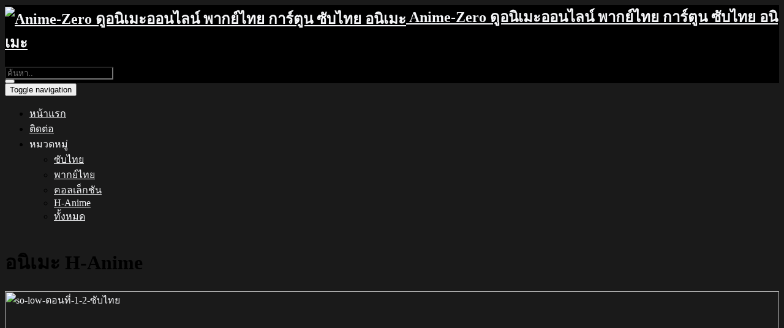

--- FILE ---
content_type: text/html; charset=UTF-8
request_url: https://anime-zero.com/category/4/h-anime
body_size: 8491
content:

<html prefix="og: http://ogp.me/ns#" lang="th">
<head>
			<meta http-equiv=Content-Type content="text/html; charset=UTF-8">
	<meta http-equiv="X-UA-Compatible" content="IE=edge">
	<meta name="revisit-after" content="1 days" />
	<meta name="robots" content="index,follow" />
	<meta name="googlebots" content="index,follow" />
	<meta name="language" content="en-th">
	<meta name="viewport" content="width=device-width, initial-scale=1">
	<title>H-Anime - หมวดหมู่ - Anime-Zero อนิเมะ ดูอนิเมะ ดูอนิเมะออนไลน์ พากย์ไทย การ์ตูน ซับไทย</title>
	<meta property="fb:app_id" content="823309217754763" />
	<meta name="keywords" content="H-Anime - หมวดหมู่ - Anime-Zero อนิเมะ ดูอนิเมะ ดูอนิเมะออนไลน์ พากย์ไทย การ์ตูน ซับไทย,Anime-Zero,การ์ตูน,อนิเมะ,Anime,ดูการ์ตูน,ดูอนิเมะ,ดูAnime,ดูการ์ตูนออนไลน์,อนิเมะพากย์ไทย,อนิเมะซับไทย,อัพเดตตลอด 24 ช.ม.,อนิเมะใหม่,อนิเมะ 2021">
	<meta name="description" content="H-Anime - หมวดหมู่ - Anime-Zero อนิเมะ ดูอนิเมะ ดูอนิเมะออนไลน์ พากย์ไทย การ์ตูน ซับไทย การ์ตูน อนิเมะ Anime ดูการ์ตูน ดูอนิเมะ ดูAnime ดูการ์ตูนออนไลน์ อนิเมะพากย์ไทย อนิเมะซับไทย">
			
	<link rel="shortcut icon" href="https://anime-zero.com/uploads/favicon.png" type="image/x-icon">
    <link rel="icon" href="https://anime-zero.com/uploads/favicon.png" sizes="32x32">
    <link rel="icon" href="https://anime-zero.com/uploads/favicon.png" sizes="48x48">
    <link rel="icon" href="https://anime-zero.com/uploads/favicon.png" sizes="96x96">
    <link rel="icon" href="https://anime-zero.com/uploads/favicon.png" sizes="144x144">
	<meta name="author" content="Inzpi Studio">
	<link rel="stylesheet" type="text/css" href="https://anime-zero.com/assets/css/bootstrap.css?v=408">
	<link rel="stylesheet" type="text/css" href="https://anime-zero.com/assets/css/theme.custom.css?v=408">
	<link type="text/css" href="https://anime-zero.com/assets/css/font-awesome.min.css?v=1" rel="stylesheet">
	<script src="https://code.jquery.com/jquery-3.1.1.min.js" integrity="sha256-hVVnYaiADRTO2PzUGmuLJr8BLUSjGIZsDYGmIJLv2b8=" crossorigin="anonymous" type="abfa84eb91c92c4d314f0980-text/javascript"></script>
	<script type="abfa84eb91c92c4d314f0980-text/javascript">
		var web_uri = 'https://anime-zero.com/';
	</script>
	<style>
		a {
			color: #F6F7F9;
		}
		.re-send {color: #000000; cursor: pointer;}
        .loading {display:none; position: fixed; top: 0; left: 0; width: 100%; color: #F6F7F9; height: 100%; background-color: rgba(0,0,0,0.9); z-index: 1051; text-align: center; padding-top: 15%;}
        .loading > .text { margin-top: 10px; }
        .view_anime {padding-top: 5px; float: right;}
        .mail-cf {background-color: #FFB142; color: #F6F7F9; padding: 5px 0px;}
        @media only screen
		and (max-width : 767px) {
			.misa-search-container {display: none;}
			.misa-search-container-b {display: inline !important;}
		}
		#content>p{display:block;margin-top:5px;margin-bottom:10px}#content>p>a{padding:10px;margin-right:5px;background:#2e2e2e;color:#F6F7F9;transition:background-color .25s ease;display: inline-block;}#content>p>a:before{font-family:FontAwesome;content:"\f144   ";color:#f47721}#content>p>a:hover{color:#F6F7F9;background:#f47721}#content>p:hover #content>p>a:before {color:#F6F7F9}
		.ribbon {
			position: absolute; top: 5px; left: 20px; padding: 3px; background: rgba(255,0,0,0.7); color: #F6F7F9; font-size: 12px;
			transition: visibility 0.2s, opacity 0.2s linear;
            visibility: visible;
            opacity: 1;
		}
		.iw_img{width:100%;height:255px;transition:-webkit-transform .25s ease}
		.iw_grid:hover>a>.iw_img{-webkit-transform:scale(1.07)}
		.iw_grid:hover>.iw_col{position:relative}
		.iw_grid:hover > .ribbon {
            visibility: hidden;
            opacity: 0;
        }
		.iw_grid:hover .iw_title,.iw_grid:hover .ribbon-imdb, .iw_grid:hover .ribbon-res{opacity:0}
		#inz-y-scroll::-webkit-scrollbar-track{border-radius:3px;background-color:#333}
		#inz-y-scroll::-webkit-scrollbar{width:12px;background-color:#333}
		#inz-y-scroll::-webkit-scrollbar-thumb{border-radius:3px;background-color:#555}
		.iw_tags>div{float:left;background-color:#222;padding:1px 2px;margin:3px 4px;border-radius:3px}.iw_tags>div>a{color:#F6F7F9}
    </style>

<!-- Global site tag (gtag.js) - Google Analytics -->
<script async src="https://www.googletagmanager.com/gtag/js?id=G-9HHKBBCH3Y" type="abfa84eb91c92c4d314f0980-text/javascript"></script>
<script type="abfa84eb91c92c4d314f0980-text/javascript">
  window.dataLayer = window.dataLayer || [];
  function gtag(){dataLayer.push(arguments);}
  gtag('js', new Date());

  gtag('config', 'G-9HHKBBCH3Y');
</script>


	<link rel="stylesheet" type="text/css" href="https://anime-zero.com/v/adz.css?v=137" />
<link href="https://anime-zero.com/css/animekw.css?v=6" rel="stylesheet">
<script src="https://publisher.adsok.co/advertisement.js" type="abfa84eb91c92c4d314f0980-text/javascript"></script>
	</head>
	
<body style="background: #1A1A1A;">


<header style="background: #000 url(https://anime-zero.com/uploads/cover.jpg) center center; background-size: cover;">
  <div class="container">
    <div class="row">
      <div class="col-lg-4 col-md-4"></div>
      <div class="col-lg-4 col-md-4 col-sm-12 col-xs-12 text-center">
	  <div class="logo">
	  <h2> 	  
	  <a title="Anime-Zero ดูอนิเมะออนไลน์ พากย์ไทย การ์ตูน ซับไทย อนิเมะ" href="https://anime-zero.com/" data-wpel-link="internal"> 
	  <img alt="Anime-Zero ดูอนิเมะออนไลน์ พากย์ไทย การ์ตูน ซับไทย อนิเมะ" data-src="https://anime-zero.com/uploads/logox.png" src="https://anime-zero.com/uploads/logox.png">
	  <noscript><img src="https://anime-zero.com/uploads/logox.png" alt="Anime-Zero ดูอนิเมะออนไลน์ พากย์ไทย การ์ตูน ซับไทย อนิเมะ"  /></noscript>
	  <strong>Anime-Zero ดูอนิเมะออนไลน์ พากย์ไทย การ์ตูน ซับไทย อนิเมะ</strong> 
	  </a>
	   </h2> 	  
	  </div>
      </div>
	  
	  							<script type="abfa84eb91c92c4d314f0980-text/javascript">
				
				function openURL()
{
    var name = document.getElementById('show_arti_topic').value;
    var url = 'https://anime-zero.com/search/' + encodeURIComponent(name) + '/';

    // In current window
    window.location.href = url;
	
}</script>


      <div class="col-lg-4 col-md-4 col-sm-12 col-xs-12 misa-search-container">
      <div class="pull-right">
          <div class="navbar-form navbar-left misa-search" method="get" action="https://anime-zero.com/search/" role="search">
            <div class="form-group">
              <input id="show_arti_topic" type="text" name="q" style="background: rgba(0, 0, 0, 0.7);" class="form-control" placeholder="ค้นหา.." required>
            </div>
            <button id="SearchBtn" onclick="if (!window.__cfRLUnblockHandlers) return false; openURL()" type="submit" class="btn btn-primary" data-cf-modified-abfa84eb91c92c4d314f0980-=""><i class="fa fa-search" style="font-size: 20px;"></i></button>
          </div>
      </div>
      </div>
	  
	  
	  							<script type="abfa84eb91c92c4d314f0980-text/javascript">
var input = document.getElementById("show_arti_topic");
input.addEventListener("keyup", function(event) {
  if (event.keyCode === 13) {
   event.preventDefault();
   document.getElementById("SearchBtn").click();
  }
});
</script>


    </div>
  </div>
</header>
<div class="clearfix"></div>


<nav class="navbar navbar-default">
  <div class="container">
    <div class="navbar-header">
      <button type="button" class="navbar-toggle collapsed" data-toggle="collapse" data-target="#bs-example-navbar-collapse-1">
        <span class="sr-only">Toggle navigation</span>
        <span class="icon-bar"></span>
        <span class="icon-bar"></span>
        <span class="icon-bar"></span>
      </button>
    </div>




    <div class="collapse navbar-collapse" id="bs-example-navbar-collapse-1">
      <ul class="nav navbar-nav">
        <li class=""><a class="animsition-link" href="https://anime-zero.com/"><i class="fa fa-home" aria-hidden="true"></i> หน้าแรก</a></li>
                                    <li><a class="animsition-link" target="_blank" href="https://line.me/ti/p/~manual021"> ติดต่อ</a></li>
							 
							  	  <li class="dropdown">
            <a class="dropdown-toggle" data-toggle="dropdown" role="button" aria-expanded="false"><i aria-hidden="true"></i> หมวดหมู่ <span class="caret"></span></a>
              <ul class="dropdown-menu" role="menu">
                  <li><a class="animsition-link" href="https://anime-zero.com/category/1/ซับไทย">ซับไทย</a></li><li><a class="animsition-link" href="https://anime-zero.com/category/2/พากย์ไทย">พากย์ไทย</a></li><li><a class="animsition-link" href="https://anime-zero.com/category/3/คอลเล็กชัน">คอลเล็กชัน</a></li><li><a class="animsition-link" href="https://anime-zero.com/category/4/h-anime">H-Anime</a></li>				  <li><a class="animsition-link" href="https://anime-zero.com/category/all">ทั้งหมด</a></li>
                     </ul>
          </li>
                    
      </ul>
      <ul class="nav navbar-nav navbar-right">
              <!--<li>
          <a class="animsition-link" href="https://anime-zero.com/login/"><i class="fa fa-sign-in"></i> Login</a>
        </li>-->
            </ul>
    </div>
  </div>
</nav>





  <div class="container movie-container">
						
		 			
			  							<script type="abfa84eb91c92c4d314f0980-text/javascript">
				
				function openURL2()
{
    var name = document.getElementById('show_arti_topic2').value;
    var url = 'https://anime-zero.com/search/' + encodeURIComponent(name) + '/';

    // In current window
    window.location.href = url;
	
}</script>

      <div class="misa-search-container-b" style="display: none;">
        <div class="row">
          <div class="col-lg-12">
            <div class="form-horizon" method="get" action="https://anime-zero.com/search/" role="search">
            	<div class="row">
                <div class="form-group col-xs-9">
                  <input id="show_arti_topic2" type="text" name="q" class="form-control" placeholder="ค้นหา.." required>
                </div>
                <div class="form-group col-xs-3">
                  <button id="SearchBtn2" onclick="if (!window.__cfRLUnblockHandlers) return false; openURL2()" type="submit" class="btn btn-block btn-primary" data-cf-modified-abfa84eb91c92c4d314f0980-=""><i class="fa fa-search" style="font-size: 20px;"></i></button>
                </div>
              </div>
              </div>
          </div>
        </div>
      </div>	
	  
	  	  							<script type="abfa84eb91c92c4d314f0980-text/javascript">
var input = document.getElementById("show_arti_topic2");
input.addEventListener("keyup", function(event) {
  if (event.keyCode === 13) {
   event.preventDefault();
   document.getElementById("SearchBtn2").click();
  }
});
</script>

<p class="wrapper center_lnwphp">

<div class="adsok" data-publisher="c5719ad0-7dc2-4c8e-b21c-d84bc35a7981" data-size="ca08e015-9f91-4ad4-aeed-85ea3ad8c8b6" style="display: inline-block; position: relative; overflow: hidden;"></div>

				</p>	
		


<div class="row">
			<div class="col-lg-9" id="misa-content">
			<div class="iw_header fx1"><i class="fa fa-tag"></i> <h1>อนิเมะ H-Anime</h1></div>

				        <div class="row">
	          <div class="col-lg-12">
	            
	          </div>
	        </div>
	        	        
			<div class="row">
			
			
													<div class="col-xs-6 col-sm-4 col-md-3 iw_grid">
										<a class="iw_col" href="https://anime-zero.com/4366/" alt="so-low-ตอนที่-1-2-ซับไทย">
											<img class="img-thumbnail iw_img" src="https://anime-zero.com/uploads/77c67247f0a7cb48ea2e1e54fe4b2cdd.jpg" alt="so-low-ตอนที่-1-2-ซับไทย">
											<div class="iw_title">So_low ตอนที่ 1-2 ซับไทย</div>
										</a>
								</div>
																								<div class="col-xs-6 col-sm-4 col-md-3 iw_grid">
										<a class="iw_col" href="https://anime-zero.com/3229/" alt="hajimete-no-hitozuma-ตอนที่-1-6-ซับไทย">
											<img class="img-thumbnail iw_img" src="https://anime-zero.com/uploads/cbcc7b88a5e675b60659ebcca99fd3cd.jpg" alt="hajimete-no-hitozuma-ตอนที่-1-6-ซับไทย">
											<div class="iw_title">Hajimete no Hitozuma ตอนที่ 1-6 ซับไทย</div>
										</a>
								</div>
																												<div class="clearfix visible-xs"></div>				
													<div class="col-xs-6 col-sm-4 col-md-3 iw_grid">
										<a class="iw_col" href="https://anime-zero.com/2669/" alt="sakusei-byoutou-the-animation-ตอนที่-1-7-ซับไทย">
											<img class="img-thumbnail iw_img" src="https://anime-zero.com/uploads/fbd32c28f1c01a4459827918d3af0a4c.jpg" alt="sakusei-byoutou-the-animation-ตอนที่-1-7-ซับไทย">
											<div class="iw_title">Sakusei Byoutou The Animation ตอนที่ 1-7 ซับไทย</div>
										</a>
								</div>
																								<div class="col-xs-6 col-sm-4 col-md-3 iw_grid">
										<a class="iw_col" href="https://anime-zero.com/4524/" alt="tenioha-onna-no-ko-datte-honto-wa-ecchi-da-yo-1-ตอนที่-1-2-ซับไทย">
											<img class="img-thumbnail iw_img" src="https://anime-zero.com/uploads/3c52a75ab6095829b4e92a55d1d4f05f.jpg" alt="tenioha-onna-no-ko-datte-honto-wa-ecchi-da-yo-1-ตอนที่-1-2-ซับไทย">
											<div class="iw_title">Tenioha Onna no Ko datte Honto wa Ecchi Da yo 1 ตอนที่ 1-2 ซับไทย</div>
										</a>
								</div>
																												<div class="clearfix visible-xs"></div>				
													<div class="col-xs-6 col-sm-4 col-md-3 iw_grid">
										<a class="iw_col" href="https://anime-zero.com/4525/" alt="tsumamigui-3-ตอนที่-1-2-ซับไทย">
											<img class="img-thumbnail iw_img" src="https://anime-zero.com/uploads/d6cbe51b056cf0bb9076c5bb5bf1a59c.jpg" alt="tsumamigui-3-ตอนที่-1-2-ซับไทย">
											<div class="iw_title">Tsumamigui 3 ตอนที่ 1-2 ซับไทย</div>
										</a>
								</div>
																								<div class="col-xs-6 col-sm-4 col-md-3 iw_grid">
										<a class="iw_col" href="https://anime-zero.com/4523/" alt="ova-sukebe-elf-tanbouki-ตอนที่-1-2-ซับไทย">
											<img class="img-thumbnail iw_img" src="https://anime-zero.com/uploads/daa9fb1b0eb1fa8b9218461c7075dae9.jpg" alt="ova-sukebe-elf-tanbouki-ตอนที่-1-2-ซับไทย">
											<div class="iw_title">OVA Sukebe Elf Tanbouki ตอนที่ 1-2 ซับไทย</div>
										</a>
								</div>
																												<div class="clearfix visible-xs"></div>				
													<div class="col-xs-6 col-sm-4 col-md-3 iw_grid">
										<a class="iw_col" href="https://anime-zero.com/4239/" alt="goblin-no-suana-ตอนที่-1-4-ซับไทย">
											<img class="img-thumbnail iw_img" src="https://anime-zero.com/uploads/cea6cad7d9c87c6140c3e9989a73439e.jpg" alt="goblin-no-suana-ตอนที่-1-4-ซับไทย">
											<div class="iw_title">Goblin no Suana ตอนที่ 1-4 ซับไทย</div>
										</a>
								</div>
																								<div class="col-xs-6 col-sm-4 col-md-3 iw_grid">
										<a class="iw_col" href="https://anime-zero.com/4497/" alt="tanetsuke-ojisan-to-ntr-hitozuma-sex-the-animation-ตอนที่-1-ซับไทย">
											<img class="img-thumbnail iw_img" src="https://anime-zero.com/uploads/b7e0bdddd9f65e87389bd03f391f658a.jpg" alt="tanetsuke-ojisan-to-ntr-hitozuma-sex-the-animation-ตอนที่-1-ซับไทย">
											<div class="iw_title">Tanetsuke Ojisan to NTR Hitozuma Sex The Animation ตอนที่ 1 ซับไทย</div>
										</a>
								</div>
																												<div class="clearfix visible-xs"></div>				
													<div class="col-xs-6 col-sm-4 col-md-3 iw_grid">
										<a class="iw_col" href="https://anime-zero.com/4488/" alt="toshoshitsu-no-kanojo-seiso-na-kimi-ga-ochiru-made-ตอนที่-1-6-ซับไทย">
											<img class="img-thumbnail iw_img" src="https://anime-zero.com/uploads/5ff4295606cfa849ffdfb4e3d977c479.jpg" alt="toshoshitsu-no-kanojo-seiso-na-kimi-ga-ochiru-made-ตอนที่-1-6-ซับไทย">
											<div class="iw_title">Toshoshitsu no Kanojo Seiso na Kimi ga Ochiru made ตอนที่ 1-6 ซับไทย</div>
										</a>
								</div>
																								<div class="col-xs-6 col-sm-4 col-md-3 iw_grid">
										<a class="iw_col" href="https://anime-zero.com/4484/" alt="okusama-no-kaifuku-jutsu-the-animation-ตอนที่-1-ซับไทย">
											<img class="img-thumbnail iw_img" src="https://anime-zero.com/uploads/ac956d1f874e3e34b478121482fe0783.jpg" alt="okusama-no-kaifuku-jutsu-the-animation-ตอนที่-1-ซับไทย">
											<div class="iw_title">Okusama no Kaifuku Jutsu The Animation ตอนที่ 1 ซับไทย</div>
										</a>
								</div>
																												<div class="clearfix visible-xs"></div>				
													<div class="col-xs-6 col-sm-4 col-md-3 iw_grid">
										<a class="iw_col" href="https://anime-zero.com/4479/" alt="kono-koi-ni-kizuite-the-animation-ตอนที่-1-ซับไทย">
											<img class="img-thumbnail iw_img" src="https://anime-zero.com/uploads/38861ca7de9fdbe8b17476c43e807c8f.jpg" alt="kono-koi-ni-kizuite-the-animation-ตอนที่-1-ซับไทย">
											<div class="iw_title">Kono Koi ni Kizuite The Animation ตอนที่ 1 ซับไทย</div>
										</a>
								</div>
																								<div class="col-xs-6 col-sm-4 col-md-3 iw_grid">
										<a class="iw_col" href="https://anime-zero.com/4480/" alt="night-tail-ตอนที่-1-ซับไทย">
											<img class="img-thumbnail iw_img" src="https://anime-zero.com/uploads/fcf9ef40a483d3defeac617e103bbabf.jpg" alt="night-tail-ตอนที่-1-ซับไทย">
											<div class="iw_title">Night Tail ตอนที่ 1 ซับไทย</div>
										</a>
								</div>
																												<div class="clearfix visible-xs"></div>				
													<div class="col-xs-6 col-sm-4 col-md-3 iw_grid">
										<a class="iw_col" href="https://anime-zero.com/4476/" alt="muttsuri-do-sukebe-ตอนที่-1-2-ซับไทย">
											<img class="img-thumbnail iw_img" src="https://anime-zero.com/uploads/651a75aef443baed980fc35529862c04.jpg" alt="muttsuri-do-sukebe-ตอนที่-1-2-ซับไทย">
											<div class="iw_title">Muttsuri Do Sukebe ตอนที่ 1-2 ซับไทย</div>
										</a>
								</div>
																								<div class="col-xs-6 col-sm-4 col-md-3 iw_grid">
										<a class="iw_col" href="https://anime-zero.com/4477/" alt="kyoushi-4-kegasareta-kyoudan-ตอนที่-1-6-ซับไทย">
											<img class="img-thumbnail iw_img" src="https://anime-zero.com/uploads/a7a3b62d50707b8714a0aea5bec5510f.jpg" alt="kyoushi-4-kegasareta-kyoudan-ตอนที่-1-6-ซับไทย">
											<div class="iw_title">Kyoushi 4 Kegasareta Kyoudan ตอนที่ 1-6 ซับไทย</div>
										</a>
								</div>
																												<div class="clearfix visible-xs"></div>				
													<div class="col-xs-6 col-sm-4 col-md-3 iw_grid">
										<a class="iw_col" href="https://anime-zero.com/4473/" alt="heartful-maman-ตอนที่-1-ซับไทย">
											<img class="img-thumbnail iw_img" src="https://anime-zero.com/uploads/1ec021818e07cce61ac4f3633c43f7e7.jpg" alt="heartful-maman-ตอนที่-1-ซับไทย">
											<div class="iw_title">Heartful Maman ตอนที่ 1 ซับไทย</div>
										</a>
								</div>
																								<div class="col-xs-6 col-sm-4 col-md-3 iw_grid">
										<a class="iw_col" href="https://anime-zero.com/4468/" alt="mihitsu-no-koi-ตอนที่-1-ซับไทย">
											<img class="img-thumbnail iw_img" src="https://anime-zero.com/uploads/5536d663da1a68cc7e182d1d7ed44311.jpg" alt="mihitsu-no-koi-ตอนที่-1-ซับไทย">
											<div class="iw_title">Mihitsu no Koi ตอนที่ 1 ซับไทย</div>
										</a>
								</div>
																												<div class="clearfix visible-xs"></div>				
													<div class="col-xs-6 col-sm-4 col-md-3 iw_grid">
										<a class="iw_col" href="https://anime-zero.com/4469/" alt="natural-vacation-ตอนที่-1-ซับไทย">
											<img class="img-thumbnail iw_img" src="https://anime-zero.com/uploads/66d8ea1a87daf8cfc159370f7765955e.jpg" alt="natural-vacation-ตอนที่-1-ซับไทย">
											<div class="iw_title">Natural Vacation ตอนที่ 1 ซับไทย</div>
										</a>
								</div>
																								<div class="col-xs-6 col-sm-4 col-md-3 iw_grid">
										<a class="iw_col" href="https://anime-zero.com/4470/" alt="gakuen-de-jikan-yo-tomare-ตอนที่-1-4">
											<img class="img-thumbnail iw_img" src="https://anime-zero.com/uploads/397a1200577fd9da84a56f14108755c0.jpg" alt="gakuen-de-jikan-yo-tomare-ตอนที่-1-4">
											<div class="iw_title">Gakuen de Jikan yo Tomare ตอนที่ 1-4</div>
										</a>
								</div>
																												<div class="clearfix visible-xs"></div>				
													<div class="col-xs-6 col-sm-4 col-md-3 iw_grid">
										<a class="iw_col" href="https://anime-zero.com/4467/" alt="tanetsuke-ojisan-to-papakko-jd-saimin-seikatsu-the-animation-ตอนที่-1-ซับไทย">
											<img class="img-thumbnail iw_img" src="https://anime-zero.com/uploads/30bf36b1a9c372e51465c66b4d56b6fc.jpg" alt="tanetsuke-ojisan-to-papakko-jd-saimin-seikatsu-the-animation-ตอนที่-1-ซับไทย">
											<div class="iw_title">Tanetsuke Ojisan to Papakko JD Saimin Seikatsu The Animation ตอนที่ 1 ซับไทย</div>
										</a>
								</div>
																								<div class="col-xs-6 col-sm-4 col-md-3 iw_grid">
										<a class="iw_col" href="https://anime-zero.com/3966/" alt="korashime-2-kyouikuteki-depaga-shidou-ตอนที่-1-4-ซับไทย">
											<img class="img-thumbnail iw_img" src="https://anime-zero.com/uploads/c997d19a71fcdaff76f9a5d0dbcf78b9.jpg" alt="korashime-2-kyouikuteki-depaga-shidou-ตอนที่-1-4-ซับไทย">
											<div class="iw_title">Korashime 2: Kyouikuteki Depaga Shidou ตอนที่ 1-4 ซับไทย</div>
										</a>
								</div>
																												<div class="clearfix visible-xs"></div>				
											
			
			
			
									
													</div>
			     <ul class='pagination pagination-sm mt-3'><li class='page-item active'><a class='page-link'>1</a></li><li class='page-item'><a class='page-link' href='https://anime-zero.com/category/4/h-anime/page/2'>2</a></li><li class='page-item'><a class='page-link' href='https://anime-zero.com/category/4/h-anime/page/3'>3</a></li><li class='page-item'><a class='page-link' href='https://anime-zero.com/category/4/h-anime/page/4'>4</a></li><li class='page-item'><a class='page-link' href='https://anime-zero.com/category/4/h-anime/page/5'>5</a></li><li class='page-item'><a class='page-link' href='https://anime-zero.com/category/4/h-anime/page/6'>6</a></li><li class='page-item'><a class='page-link' href='https://anime-zero.com/category/4/h-anime/page/7'>7</a></li><li class='page-item dot'><a class='page-link'>...</a></li><li class='page-item'><a class='page-link' href='https://anime-zero.com/category/4/h-anime/page/16'>16</a></li><li class='page-item'><a class='page-link' href='https://anime-zero.com/category/4/h-anime/page/17'>17</a></li><li class='page-item'><a class='page-link' href='https://anime-zero.com/category/4/h-anime/page/2'>Next &rsaquo;</a></li></ul>					</div>
								
											<div class="col-lg-3">
				<div class="row">
				
														
					
					<div class="col-lg-12">
											</div>
								
									
										<div class="col-lg-12">
						<div style="clear: both; margin-bottom: 10px;"></div>
						<div class="iw_header"><i class="fa fa-facebook"></i> Facebook Page</div>
						<div class="fb-page" data-href="https://www.facebook.com/Anime-Zero-ดูอนิเมะออนไลน์-106058574820128/" data-tabs="timeline" data-width="260" data-height="100" data-small-header="false" data-adapt-container-width="true" data-hide-cover="false" data-show-facepile="false"><blockquote cite="https://www.facebook.com/Anime-Zero-ดูอนิเมะออนไลน์-106058574820128/" class="fb-xfbml-parse-ignore"><a href="https://www.facebook.com/OKAnimeTH/">Facebook Page</a></blockquote></div>
					



</div>
							

							<div class="col-lg-12">
						<div style="clear: both; margin-bottom: 10px;"></div>
						<div class="iw_header"><i class="fa fa-facebook"></i> Ads</div>
	<!-- /23120165548/sidebar1 -->
<div id='div-gpt-ad-1723497294586-0' style='min-width: 160px; min-height: 600px;'>
  <script type="abfa84eb91c92c4d314f0980-text/javascript">
    googletag.cmd.push(function() { googletag.display('div-gpt-ad-1723497294586-0'); });
  </script>
</div>

</div>
							
															
								
															<div class="col-lg-12">
						<div style="clear: both; margin-top: 10px;"></div>
						<div class="iw_header"><i class="fa fa-star"></i> อนิเมะยอดนิยม</div>
							<ul class="media-list" style="margin-top: 10px;">
							    								
				    									
																<li class="media">
								    <div class="media-left">
								      <a href="https://anime-zero.com/27/" alt="bleach-บลีช-เทพมรณะ-ตอนที่-1-366-พากย์ไทย-จบ-">
								        <img class="media-object img-thumbnail" width="50" src="https://anime-zero.com/uploads/1a4818405c47d707406a5d231ac00795.jpg" alt="bleach-บลีช-เทพมรณะ-ตอนที่-1-366-พากย์ไทย-จบ-">
								      </a>	
								    </div>
								    <div class="media-body">
								      <a href="https://anime-zero.com/27/" alt="bleach-บลีช-เทพมรณะ-ตอนที่-1-366-พากย์ไทย-จบ-"><span class="media-heading">Bleach บลีช เทพมรณะ ตอนที่ 1-366 พากย์ไทย [จบ]</span><br></a>
								      <span class="views">เข้าชม 3403.79K ครั้ง</span>
								    </div>
								  </li>
								  		    									
																<li class="media">
								    <div class="media-left">
								      <a href="https://anime-zero.com/33/" alt="detective-conan-ยอดนักสืบจิ๋ว-โคนัน-ปี-1-16-ตอนที่-1-824-พากย์ไทย">
								        <img class="media-object img-thumbnail" width="50" src="https://anime-zero.com/uploads/897c17a82753ffbbc648463c65456fc9.jpg" alt="detective-conan-ยอดนักสืบจิ๋ว-โคนัน-ปี-1-16-ตอนที่-1-824-พากย์ไทย">
								      </a>	
								    </div>
								    <div class="media-body">
								      <a href="https://anime-zero.com/33/" alt="detective-conan-ยอดนักสืบจิ๋ว-โคนัน-ปี-1-16-ตอนที่-1-824-พากย์ไทย"><span class="media-heading">Detective Conan ยอดนักสืบจิ๋ว โคนัน ปี 1-16 ตอนที่ 1-824 พากย์ไทย</span><br></a>
								      <span class="views">เข้าชม 1016.06K ครั้ง</span>
								    </div>
								  </li>
								  		    									
																<li class="media">
								    <div class="media-left">
								      <a href="https://anime-zero.com/142/" alt="chuuka-ichiban-ยอดกุ๊กแดนมังกร-ตอนที่-1-52-พากย์ไทย-จบ-">
								        <img class="media-object img-thumbnail" width="50" src="https://anime-zero.com/uploads/cc81b144baeda820be1753479d28c392.jpg" alt="chuuka-ichiban-ยอดกุ๊กแดนมังกร-ตอนที่-1-52-พากย์ไทย-จบ-">
								      </a>	
								    </div>
								    <div class="media-body">
								      <a href="https://anime-zero.com/142/" alt="chuuka-ichiban-ยอดกุ๊กแดนมังกร-ตอนที่-1-52-พากย์ไทย-จบ-"><span class="media-heading">Chuuka Ichiban! ยอดกุ๊กแดนมังกร ตอนที่ 1-52 พากย์ไทย [จบ]</span><br></a>
								      <span class="views">เข้าชม 262.52K ครั้ง</span>
								    </div>
								  </li>
								  		    									
																<li class="media">
								    <div class="media-left">
								      <a href="https://anime-zero.com/821/" alt="fairy-tail-แฟรี่เทล-ศึกจอมเวทอภินิหาร-ตอนที่-1-265-จบ-">
								        <img class="media-object img-thumbnail" width="50" src="https://anime-zero.com/uploads/a3017dd40595a2d24f8dd4a45482bde2.jpg" alt="fairy-tail-แฟรี่เทล-ศึกจอมเวทอภินิหาร-ตอนที่-1-265-จบ-">
								      </a>	
								    </div>
								    <div class="media-body">
								      <a href="https://anime-zero.com/821/" alt="fairy-tail-แฟรี่เทล-ศึกจอมเวทอภินิหาร-ตอนที่-1-265-จบ-"><span class="media-heading">Fairy Tail แฟรี่เทล ศึกจอมเวทอภินิหาร ตอนที่ 1-265 [จบ]</span><br></a>
								      <span class="views">เข้าชม 233.3K ครั้ง</span>
								    </div>
								  </li>
								  		    									
																<li class="media">
								    <div class="media-left">
								      <a href="https://anime-zero.com/35/" alt="detective-conan-ยอดนักสืบจิ๋วโคนัน-ปี-17-ตอนที่-825-876-พากย์ไทย">
								        <img class="media-object img-thumbnail" width="50" src="https://anime-zero.com/uploads/caa43c1a5633174de60749d6cdff16a8.jpeg" alt="detective-conan-ยอดนักสืบจิ๋วโคนัน-ปี-17-ตอนที่-825-876-พากย์ไทย">
								      </a>	
								    </div>
								    <div class="media-body">
								      <a href="https://anime-zero.com/35/" alt="detective-conan-ยอดนักสืบจิ๋วโคนัน-ปี-17-ตอนที่-825-876-พากย์ไทย"><span class="media-heading">Detective Conan ยอดนักสืบจิ๋วโคนัน ปี 17 ตอนที่ 825-876 พากย์ไทย</span><br></a>
								      <span class="views">เข้าชม 175.78K ครั้ง</span>
								    </div>
								  </li>
								  		    	
							    		
							</ul>
					</div>
																		
														
									
									
					<div class="col-lg-12">
						<div style="clear: both; margin-bottom: 10px;"></div>
						<div class="iw_header"><i class="fa fa-facebook"></i> Ads</div>
<!-- /23120165548/sidebar2 -->
<div id='div-gpt-ad-1723497342029-0' style='min-width: 160px; min-height: 600px;'>
  <script type="abfa84eb91c92c4d314f0980-text/javascript">
    googletag.cmd.push(function() { googletag.display('div-gpt-ad-1723497342029-0'); });
  </script>
</div>

</div>

																			<div class="col-lg-12">
						<div style="clear: both; margin-bottom: 20px;"></div>
						<div class="iw_header"><i class="fa fa-tags"></i> ประเภท / แนวที่ชอบ  </div>
						<div class="iw_tags">
						<div><a href="https://anime-zero.com/genre/"></a></div>
						  					    <div><a href="https://anime-zero.com/genre/1/action">Action (ต่อสู้)</a></div><div><a href="https://anime-zero.com/genre/2/adventure">Adventure (ผจญภัย)</a></div><div><a href="https://anime-zero.com/genre/3/cars">Cars (รถ)</a></div><div><a href="https://anime-zero.com/genre/4/comedy">Comedy (ตลก)</a></div><div><a href="https://anime-zero.com/genre/5/dementia">Dementia (คลุ้มคลั่ง)</a></div><div><a href="https://anime-zero.com/genre/6/demons">Demons (ปีศาจ)</a></div><div><a href="https://anime-zero.com/genre/7/drama">Drama (ดราม่า)</a></div><div><a href="https://anime-zero.com/genre/8/ecchi">Ecchi (ทะลึ่ง)</a></div><div><a href="https://anime-zero.com/genre/9/fantasy">Fantasy (แฟนตาซี)</a></div><div><a href="https://anime-zero.com/genre/10/game">Game (เกมส์)</a></div><div><a href="https://anime-zero.com/genre/11/harem">Harem (ฮาเร็ม)</a></div><div><a href="https://anime-zero.com/genre/12/hentai">Hentai (เฮนไท)</a></div><div><a href="https://anime-zero.com/genre/13/historical">Historical (ประวัติศาสตร์)</a></div><div><a href="https://anime-zero.com/genre/14/horror">Horror (สยองขวัญ)</a></div><div><a href="https://anime-zero.com/genre/15/josei">Josei (เด็กผู้หญิง)</a></div><div><a href="https://anime-zero.com/genre/42/kids">Kids (เด็ก)</a></div><div><a href="https://anime-zero.com/genre/16/magic">Magic (เวทย์มนต์)</a></div><div><a href="https://anime-zero.com/genre/17/martial-arts">Martial Arts (ศิลปะการต่อสู้)</a></div><div><a href="https://anime-zero.com/genre/18/mecha">Mecha (หุ่นยนต์)</a></div><div><a href="https://anime-zero.com/genre/19/military">Military (ทหาร)</a></div><div><a href="https://anime-zero.com/genre/20/music">Music (เพลง)</a></div><div><a href="https://anime-zero.com/genre/21/mystery">Mystery (ลึกลับ)</a></div><div><a href="https://anime-zero.com/genre/22/parody">Parody (ล้อเลียน)</a></div><div><a href="https://anime-zero.com/genre/23/police">Police (ตำรวจ)</a></div><div><a href="https://anime-zero.com/genre/24/psychological">Psychological (จิตวิทยา)</a></div><div><a href="https://anime-zero.com/genre/25/romance">Romance (โรแมนติก)</a></div><div><a href="https://anime-zero.com/genre/26/samurai">Samurai (ซามูไร)</a></div><div><a href="https://anime-zero.com/genre/27/school">School (โรงเรียน)</a></div><div><a href="https://anime-zero.com/genre/28/sci-fi">Sci-Fi (ไซไฟล์)</a></div><div><a href="https://anime-zero.com/genre/29/seinen">Seinen (วัยรุ่น)</a></div><div><a href="https://anime-zero.com/genre/30/shoujo">Shoujo (สำหรับผู้หญิง)</a></div><div><a href="https://anime-zero.com/genre/31/shoujo-ai">Shoujo Ai (ยูริ)</a></div><div><a href="https://anime-zero.com/genre/32/shounen">Shounen (หนุ่มน้อย)</a></div><div><a href="https://anime-zero.com/genre/33/shounen-ai">Shounen Ai (ยาโอย)</a></div><div><a href="https://anime-zero.com/genre/34/slice-of-life">Slice of Life (ชีวิตประจำวัน)</a></div><div><a href="https://anime-zero.com/genre/35/space">Space (อวกาศ)</a></div><div><a href="https://anime-zero.com/genre/36/sports">Sports (กีฬา)</a></div><div><a href="https://anime-zero.com/genre/37/super-power">Super Power (พลังพิเศษ)</a></div><div><a href="https://anime-zero.com/genre/38/supernatural">Supernatural (เหนือธรรมชาติ)</a></div><div><a href="https://anime-zero.com/genre/39/thriller">Thriller (ตื่นเต้น)</a></div><div><a href="https://anime-zero.com/genre/40/vampire">Vampire (แวมไพร์)</a></div><div><a href="https://anime-zero.com/genre/41/yaoi">Yaoi (ช-ช)</a></div>				</div>
					</div>
																		</div>
			</div>									</div>﻿
			
			
			
			
			
			
			


</div>
	<div id="fb-root"></div>
	<script type="abfa84eb91c92c4d314f0980-text/javascript">(function(d,s,id){var js,fjs=d.getElementsByTagName(s)[0];if(d.getElementById(id))return;js=d.createElement(s);js.id=id;js.src="//connect.facebook.net/th_TH/sdk.js#xfbml=1&version=v2.9";fjs.parentNode.insertBefore(js,fjs);}(document,'script','facebook-jssdk'));</script>
	
	<footer class="jumbotron jumbotron-footer footer">
	<div class="container">
		<div class="row">
			<div class="col-md-9">
				<p class="text-credit">&copy; SINCE 2021 Anime-Zero การ์ตูน อนิเมะ Anime ดูการ์ตูน ดูอนิเมะ ดูAnime ดูการ์ตูนออนไลน์ อนิเมะพากย์ไทย อนิเมะซับไทย				<a href="https://anime-zero.com/sitemap.xml" title="SiteMap ของ Anime-Zero การ์ตูน อนิเมะ Anime ดูการ์ตูน ดูอนิเมะ ดูAnime ดูการ์ตูนออนไลน์ อนิเมะพากย์ไทย อนิเมะซับไทย" target="_blank"><img alt="SiteMap ของ Anime-Zero การ์ตูน อนิเมะ Anime ดูการ์ตูน ดูอนิเมะ ดูAnime ดูการ์ตูนออนไลน์ อนิเมะพากย์ไทย อนิเมะซับไทย" src="https://anime-zero.com/assets/image/sitemap.png?v=408"></a>
				</p>
		
				<p>
				</p>
			</div>
			<div class="col-md-3">
				<span class="pull-right text-credit">Web Version: 2.0 build 2022018</span><br>
				<span class="pull-right text-credit">System by: <a href="https://anime-zero.com/" target="_blank">Anime-Zero</a></span><br>
				</div>
			</div>
		</div>
	</footer>
<!-- Histats.com  START (hidden counter) -->
<a href="/" alt="web stats analysis" target="_blank" >
<img  src="//sstatic1.histats.com/0.gif?4835712&101" alt="web stats analysis" border="0">
<!-- Histats.com  END  -->
	
	<div class="modal fade" id="modal-report" tabindex="-1" role="dialog" aria-labelledby="exampleModalLabel" aria-hidden="true">
		<div class="modal-dialog" style="color: #fff;">
	    <div class="modal-content">
	      <div class="modal-header">
	        <h5 class="modal-title" id="exampleModalLabel"><i class="fa fa-flag"></i> แจ้งไฟล์เสีย</h5>
	        <button type="button" class="close" data-dismiss="modal" aria-label="Close">
	          <span aria-hidden="true">&times;</span>
	        </button>
	      </div>
	      <div class="modal-body">
	      		<div class="row">
					<div class="col-md-10 col-md-offset-1">
						<div id="fix-respon">
							<form id="form-fix" class="form-horizontal" action="javascript:void(0);" method="post" accept-charset="utf-8">
								<div class="form-group">
									รหัสวิดีโอ:
									<input type="text" class="form-control" name="video_id" required value="">
								</div>
								<div class="form-group">
									ข้อความฝากถึงผู้ดูแล:
									<textarea class="form-control" name="video_msg" rows="3"></textarea>
								</div>
								<div class="form-group">
									<button type="submit" id="fix-btn" class="btn btn-success">ส่ง</button>
									<p class="text-danger" id="fix-msg"></p>
								</div>
							</form>
						</div>
					</div>
				</div>
	      </div>
	      <div class="modal-footer">
	        <button type="button" class="btn btn-default" data-dismiss="modal">ปิด</button>
	      </div>
	    </div>
	  </div>
	</div>	
	<div id="dim-layout" style="position:fixed;top:0;display:none;left:0;width:100%;height:100%;background:#000;opacity:.9;z-index:1031;"></div>
    <div id="loading" class="loading"><i class="fa fa-spinner fa-pulse fa-5x fa-fw"></i><div class="text">Loading...</div></div>
    <script src="https://anime-zero.com/assets/js/bootstrap.min.js?v=408" type="abfa84eb91c92c4d314f0980-text/javascript"></script>
	<script src="https://anime-zero.com/assets/js/custom.js?v=408" type="abfa84eb91c92c4d314f0980-text/javascript"></script>
<script async src="https://anime-zero.com/v/lazyload.min.js" type="abfa84eb91c92c4d314f0980-text/javascript"></script>
					<script type="abfa84eb91c92c4d314f0980-text/javascript">window.lazyLoadOptions = {elements_selector: ".lazy"}</script>
	
	    </div>
</div>





<script src="/cdn-cgi/scripts/7d0fa10a/cloudflare-static/rocket-loader.min.js" data-cf-settings="abfa84eb91c92c4d314f0980-|49" defer></script></body>
</html>



--- FILE ---
content_type: text/css
request_url: https://anime-zero.com/v/adz.css?v=137
body_size: -143
content:
.img-responsive2 {
  max-width: 49%;
  height: auto;
}
.img-responsive {
    max-width: 100%;
    height: auto;
}
.center_lnwphp {
    text-align: -webkit-center;
    padding: 0 8px;
    margin-bottom: 15px;
}
.banner-close {
    float: right;
    font-size: 21px;
    font-weight: 700;
    line-height: 1;
    color: #000;
    text-shadow: 0 1px 0 #fff;
}

.img-responsive3 {
    display: block;
    max-width: 100%;
    height: auto;
}

--- FILE ---
content_type: text/css
request_url: https://anime-zero.com/css/animekw.css?v=6
body_size: -19
content:

img {
  vertical-align: middle;
}
.img-responsive,
.thumbnail > img,
.thumbnail a > img,
.carousel-inner > .item > img,
.carousel-inner > .item > a > img {
  max-width: 100%;
  height: auto;
}
.img-responsive2,
.thumbnail > img,
.thumbnail a > img,
.carousel-inner > .item > img,
.carousel-inner > .item > a > img {
  max-width: 49%;
  height: auto;
}
img.arm {
  max-width: 100%;
  height: auto;
}
img.arm2 {
  max-width: 100%;
  height: auto;
}
@media (min-width: 320px) and (max-width: 480px) {
  img.arm2 {
    width: 49%;
    margin-bottom: 100%;
  }
}
.close {
  float: right;
  font-size: 21px;
  font-weight: 700;
  line-height: 1;
  color: #000;
  text-shadow: 0 1px 0 #fff;
  opacity: 0.2;
  filter: alpha(opacity=20);
}
.banner-close {
  float: right;
  font-size: 21px;
  font-weight: 700;
  line-height: 1;
  color: #000;
  text-shadow: 0 1px 0 #fff;
}
.close:hover,
.close:focus {
  color: #000;
  text-decoration: none;
  cursor: pointer;
  opacity: 0.5;
  filter: alpha(opacity=50);
}
button.close {
  padding: 0;
  cursor: pointer;
  background: 0 0;
  border: 0;
  -webkit-appearance: none;
}